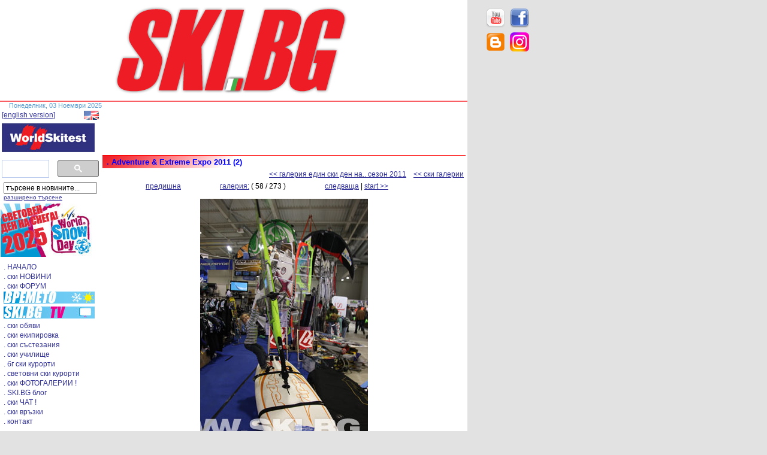

--- FILE ---
content_type: text/html; charset=utf-8
request_url: https://www.google.com/recaptcha/api2/aframe
body_size: 114
content:
<!DOCTYPE HTML><html><head><meta http-equiv="content-type" content="text/html; charset=UTF-8"></head><body><script nonce="vGoUQ-5DRkA7uy-lrejy-A">/** Anti-fraud and anti-abuse applications only. See google.com/recaptcha */ try{var clients={'sodar':'https://pagead2.googlesyndication.com/pagead/sodar?'};window.addEventListener("message",function(a){try{if(a.source===window.parent){var b=JSON.parse(a.data);var c=clients[b['id']];if(c){var d=document.createElement('img');d.src=c+b['params']+'&rc='+(localStorage.getItem("rc::a")?sessionStorage.getItem("rc::b"):"");window.document.body.appendChild(d);sessionStorage.setItem("rc::e",parseInt(sessionStorage.getItem("rc::e")||0)+1);localStorage.setItem("rc::h",'1762128117399');}}}catch(b){}});window.parent.postMessage("_grecaptcha_ready", "*");}catch(b){}</script></body></html>

--- FILE ---
content_type: text/css
request_url: http://www.ski.bg/wm.css
body_size: 1095
content:
body          { font-family: Arial, Helvetica, sans-serif; font-size: 9pt }
.date         { font-family: Arial, Helvetica, sans-serif; font-size: 8pt; font-style: normal; color: #333399}
.headerdate   { font-family: Arial, Helvetica, sans-serif; font-size: 8pt; font-style: normal; color: #5E9DD0}
.title        { font-family: Arial, Helvetica, sans-serif; font-size: 9pt; font-weight: bold }
.lead         { font-family: Arial, Helvetica, sans-serif; font-size: 8pt }
.footertext   { font-family: Arial, Helvetica, sans-serif; font-size: 8pt; color: #FFFFFF }
p             { font-family: Arial, Helvetica, sans-serif; font-size: 9pt }
h1            { font-family: Verdana, Arial, Helvetica, sans-serif; font-size: 14pt; color: #000080; 
                font-weight: bold }
h2            { font-family: Verdana, Arial, Helvetica, sans-serif; font-size: 12pt; color: #000080; 
                font-weight: bold }
td            { font-family: Arial, Helvetica, sans-serif; font-size: 9pt }
td.judul      { font-family: Arial, Helvetica, sans-serif; font-size: 10pt; font-weight: bold }
td.JudulPutih { font-family: Arial, Helvetica, sans-serif; font-size: 10pt; font-weight: bold; color: #0000FF; background-image:url('http://www.ski.bg/images/line2.jpg'); background-repeat: no-repeat; border-top:solid; border-top-width:1px; border-top-color:#FF0000}
a:link        { text-decoration: underline; }
a.putih       { text-decoration: underline; color: #FFFFFF; }
a.putih:hover { text-decoration: underline; color: #FFFF00 }
a:hover       { text-decoration: underline; color: #FF0000; }
input         { font-family: Arial, Helvetica, sans-serif; font-size: 9pt; }
textarea      { font-family: Arial, Helvetica, sans-serif; font-size: 9pt; }
select        { font-family: Arial, Helvetica, sans-serif; font-size: 9pt; }
option        { font-family: Arial, Helvetica, sans-serif; font-size: 9pt; }
button        { font-family: Arial, Helvetica, sans-serif; font-size: 9pt; }
.menu { font-family: Arial, Helvetica, sans-serif; font-size: 9pt; font-weight: normal; background-color: #FFFFFF; text-decoration: none; padding-top: 1px; padding-right: 3px; padding-bottom: 1px; padding-left: 3px; }
a.menu:link { text-decoration: none; }
a.menu:hover { text-decoration: underline; }
.menuw { font-family: Arial, Helvetica, sans-serif; font-size: 9pt; font-weight: normal; color: #FFFFFF; text-decoration: none; padding-top: 1px; padding-right: 3px; padding-bottom: 1px; padding-left: 3px; }
a.menuw:link { text-decoration: none; }
a.menuw:hover { text-decoration: underline; }
.menubfski { font-family: Arial, Helvetica, sans-serif; font-size: 9pt; font-weight: normal; text-decoration: none; padding-top: 1px; padding-right: 3px; padding-bottom: 1px; padding-left: 3px; }
a.menubfski:link { text-decoration: none; }
a.menubfski:hover { text-decoration: underline; }
.headtitle { font-family: Arial, Helvetica, sans-serif; font-size: 16pt; font-weight: bold; color: #FFFFFF; }
.search { font-family: Verdana, Arial, Helvetica, sans-serif; font-size: 10px; font-weight: normal; text-decoration: none; }
.searchw { font-family: Verdana, Arial, Helvetica, sans-serif; font-size: 10px; font-weight: normal; color: #FFFFFF; text-decoration: none; }
.font1 {  font-family: Arial, Helvetica, sans-serif; font-size: 9pt}
.font2 { font-family: Arial, Helvetica, sans-serif; font-size: 8pt}
.font3 { font-family: Arial, Helvetica, sans-serif; font-size: 8pt; font-weight: bold}
.login { font-family: Arial, Helvetica, sans-serif; font-size: 10px; color: #333399}
.border { border: 1px solid #E4E4E4;}
.xpolltext { font-family: Verdana, Arial, Helvetica, sans-serif; font-size: 11px; color: #000000;}
.weathermenu { font-family: Verdana, Arial, Helvetica, sans-serif; font-size: 11px; color: #FFFFFF;}
.censubmenu { font-family: Arial, Helvetica, sans-serif; font-size: 9pt; font-weight: bold; color: #333399; text-decoration: none;}
a.censubmenu:link { text-decoration: none; }
a.censubmenu:hover { text-decoration: underline; color: #FF0000; }
.resobjtitle { font-family: Arial, Helvetica, sans-serif; font-size: 10pt; font-weight: bold; color: #333399; text-decoration: none;}
a.resobjtitle:link { text-decoration: none; }
a.resobjtitle:hover { text-decoration: underline; color: #FF0000; }
.pizbuin1 {font-family: Verdana, Arial, Helvetica, sans-serif; font-size: 11px; font-weight: bold; color: #000000; }
.pizbuin2 {font-family: Verdana, Arial, Helvetica, sans-serif; font-size: 9px; color: #000000; padding-top: 0px; padding-right: 5px; padding-bottom: 0px; padding-left: 5px; }
.pizbuin3 {font-family: Verdana, Arial, Helvetica, sans-serif; font-size: 11px; font-weight: bold; color: #FFFFFF; background-color: #362B25; }
.pizbuin4 {font-family: Verdana, Arial, Helvetica, sans-serif; font-size: 11px; color: #FFFFFF; padding-top: 0px; padding-right: 10px; padding-bottom: 0px; padding-left: 10px; }
.pizbuin5 {background-image: url(ads/pizbuin/pizbuin2.jpg); text-align: left; width: 400px; }
.sportdepot {border: 1px solid #666666; }

/* start css for EC Bansko 2007 results from FISSKI.COM */
td.h {color: #ffffff; font-size: 11px; background-color: #3399cc }
td.i0 {background-color:#ffffff; }
td.i1 {background-color:#ddeef6; }
td.i0h {background-color:#ffffff; }
td.i1h {background-color:#ff9b9b; }
td.ir_20 {background-color:#ffffff; vertical-align:bottom; text-align: right; font-size:9px }
td.ir_21 {background-color:#ddeef6; vertical-align:bottom; text-align: right; font-size:9px }
/* end css for EC Bansko 2007 results from FISSKI.COM */

.bgraunds {background-color:#ffffff; }
.bgraundw {color: #FFFFFF; background-color:#7B78B6; }
.equipline {
	background-color: #BDF;
	border-top-width: 0px;
	border-right-width: 0px;
	border-bottom-width: 1px;
	border-left-width: 0px;
	border-top-style: solid;
	border-right-style: solid;
	border-bottom-style: solid;
	border-left-style: solid;
	border-top-color: #FFF;
	border-right-color: #FFF;
	border-bottom-color: #FFF;
	border-left-color: #FFF;
	padding: 2px;
}
